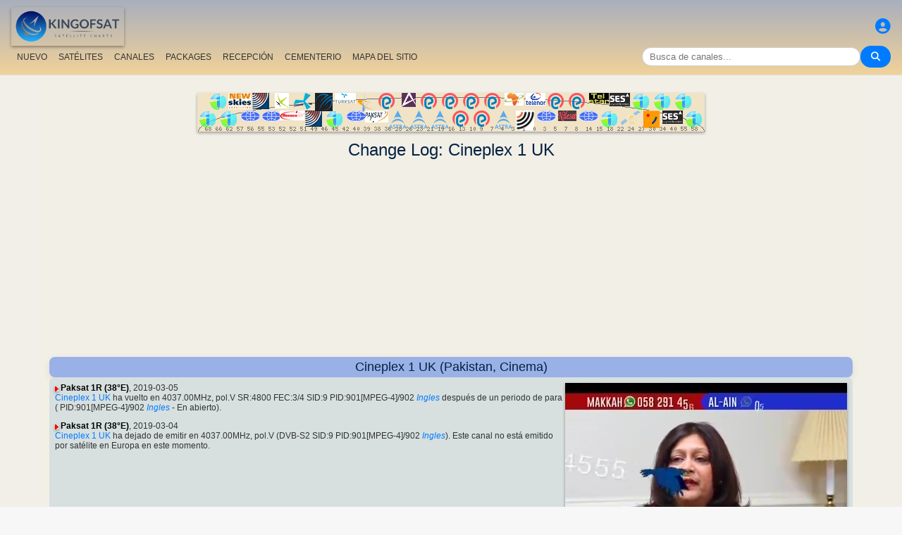

--- FILE ---
content_type: text/html; charset=utf-8
request_url: https://www.google.com/recaptcha/api2/aframe
body_size: 270
content:
<!DOCTYPE HTML><html><head><meta http-equiv="content-type" content="text/html; charset=UTF-8"></head><body><script nonce="OrVRbFAjPSQpz7IvaSUIHA">/** Anti-fraud and anti-abuse applications only. See google.com/recaptcha */ try{var clients={'sodar':'https://pagead2.googlesyndication.com/pagead/sodar?'};window.addEventListener("message",function(a){try{if(a.source===window.parent){var b=JSON.parse(a.data);var c=clients[b['id']];if(c){var d=document.createElement('img');d.src=c+b['params']+'&rc='+(localStorage.getItem("rc::a")?sessionStorage.getItem("rc::b"):"");window.document.body.appendChild(d);sessionStorage.setItem("rc::e",parseInt(sessionStorage.getItem("rc::e")||0)+1);localStorage.setItem("rc::h",'1769165514880');}}}catch(b){}});window.parent.postMessage("_grecaptcha_ready", "*");}catch(b){}</script></body></html>